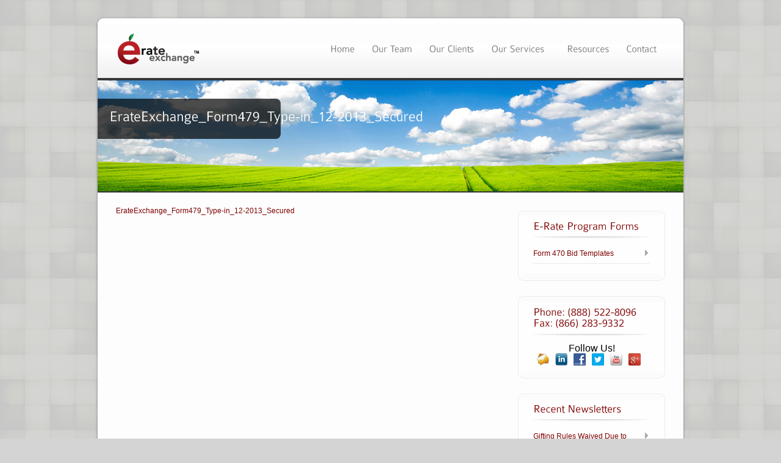

--- FILE ---
content_type: text/html; charset=UTF-8
request_url: https://erateconsultingservice.com/e-rate-program-help-resources-assistance/useful-applicant-forms/erateexchange_form479_type-in_12-2013_secured/
body_size: 6711
content:
<!DOCTYPE html PUBLIC "-//W3C//DTD XHTML 1.0 Strict//EN" "http://www.w3.org/TR/xhtml1/DTD/xhtml1-strict.dtd">
<html lang="en-US"
	prefix="og: https://ogp.me/ns#" >
<head>
<meta http-equiv="Content-Type" content="text/html; charset=UTF-8"  />

<meta name="generator" content="WordPress 4.9.26" />
<meta name="robots" content="follow, all" />
<link rel="stylesheet" href="https://erateconsultingservice.com/wp-content/themes/ecobiz/style.css" type="text/css" media="screen" />
<link rel="alternate" type="application/rss+xml" title="e2e Exchange RSS Feed" href="https://erateconsultingservice.com/feed/" />
<link rel="pingback" href="https://erateconsultingservice.com/xmlrpc.php" />
<link rel="shortcut icon" href="https://erateconsultingservice.com/wp-content/uploads/2011/10/eratefavicon.png"/>

		<!-- All in One SEO 4.1.4.5 -->
		<title>ErateExchange_Form479_Type-in_12-2013_Secured | e2e Exchange</title>
		<meta name="robots" content="max-image-preview:large" />
		<meta property="og:locale" content="en_US" />
		<meta property="og:site_name" content="e2e Exchange | The Nation&#039;s Leading E-Rate Consulting Service Firm" />
		<meta property="og:type" content="article" />
		<meta property="og:title" content="ErateExchange_Form479_Type-in_12-2013_Secured | e2e Exchange" />
		<meta property="article:published_time" content="2014-08-07T14:32:53+00:00" />
		<meta property="article:modified_time" content="2014-08-07T14:32:53+00:00" />
		<meta name="twitter:card" content="summary" />
		<meta name="twitter:domain" content="erateconsultingservice.com" />
		<meta name="twitter:title" content="ErateExchange_Form479_Type-in_12-2013_Secured | e2e Exchange" />
		<script type="application/ld+json" class="aioseo-schema">
			{"@context":"https:\/\/schema.org","@graph":[{"@type":"WebSite","@id":"https:\/\/erateconsultingservice.com\/#website","url":"https:\/\/erateconsultingservice.com\/","name":"e2e Exchange","description":"The Nation's Leading E-Rate Consulting Service Firm","inLanguage":"en-US","publisher":{"@id":"https:\/\/erateconsultingservice.com\/#organization"}},{"@type":"Organization","@id":"https:\/\/erateconsultingservice.com\/#organization","name":"e2e Exchange","url":"https:\/\/erateconsultingservice.com\/"},{"@type":"BreadcrumbList","@id":"https:\/\/erateconsultingservice.com\/e-rate-program-help-resources-assistance\/useful-applicant-forms\/erateexchange_form479_type-in_12-2013_secured\/#breadcrumblist","itemListElement":[{"@type":"ListItem","@id":"https:\/\/erateconsultingservice.com\/#listItem","position":1,"item":{"@type":"WebPage","@id":"https:\/\/erateconsultingservice.com\/","name":"Home","description":"The Nation's Leading E-Rate Consulting Service Firm","url":"https:\/\/erateconsultingservice.com\/"},"nextItem":"https:\/\/erateconsultingservice.com\/e-rate-program-help-resources-assistance\/useful-applicant-forms\/erateexchange_form479_type-in_12-2013_secured\/#listItem"},{"@type":"ListItem","@id":"https:\/\/erateconsultingservice.com\/e-rate-program-help-resources-assistance\/useful-applicant-forms\/erateexchange_form479_type-in_12-2013_secured\/#listItem","position":2,"item":{"@type":"WebPage","@id":"https:\/\/erateconsultingservice.com\/e-rate-program-help-resources-assistance\/useful-applicant-forms\/erateexchange_form479_type-in_12-2013_secured\/","name":"ErateExchange_Form479_Type-in_12-2013_Secured","url":"https:\/\/erateconsultingservice.com\/e-rate-program-help-resources-assistance\/useful-applicant-forms\/erateexchange_form479_type-in_12-2013_secured\/"},"previousItem":"https:\/\/erateconsultingservice.com\/#listItem"}]},{"@type":"Person","@id":"https:\/\/erateconsultingservice.com\/author\/erate\/#author","url":"https:\/\/erateconsultingservice.com\/author\/erate\/","name":"erate"},{"@type":"ItemPage","@id":"https:\/\/erateconsultingservice.com\/e-rate-program-help-resources-assistance\/useful-applicant-forms\/erateexchange_form479_type-in_12-2013_secured\/#itempage","url":"https:\/\/erateconsultingservice.com\/e-rate-program-help-resources-assistance\/useful-applicant-forms\/erateexchange_form479_type-in_12-2013_secured\/","name":"ErateExchange_Form479_Type-in_12-2013_Secured | e2e Exchange","inLanguage":"en-US","isPartOf":{"@id":"https:\/\/erateconsultingservice.com\/#website"},"breadcrumb":{"@id":"https:\/\/erateconsultingservice.com\/e-rate-program-help-resources-assistance\/useful-applicant-forms\/erateexchange_form479_type-in_12-2013_secured\/#breadcrumblist"},"datePublished":"2014-08-07T14:32:53+00:00","dateModified":"2014-08-07T14:32:53+00:00"}]}
		</script>
		<!-- All in One SEO -->

<link rel='dns-prefetch' href='//s.w.org' />
<link rel="alternate" type="application/rss+xml" title="e2e Exchange &raquo; Feed" href="https://erateconsultingservice.com/feed/" />
<link rel="alternate" type="application/rss+xml" title="e2e Exchange &raquo; Comments Feed" href="https://erateconsultingservice.com/comments/feed/" />
<link rel="alternate" type="application/rss+xml" title="e2e Exchange &raquo; ErateExchange_Form479_Type-in_12-2013_Secured Comments Feed" href="https://erateconsultingservice.com/e-rate-program-help-resources-assistance/useful-applicant-forms/erateexchange_form479_type-in_12-2013_secured/feed/" />
		<!-- This site uses the Google Analytics by MonsterInsights plugin v8.1.0 - Using Analytics tracking - https://www.monsterinsights.com/ -->
							<script src="//www.googletagmanager.com/gtag/js?id=UA-5451195-9"  type="text/javascript" data-cfasync="false" async></script>
			<script type="text/javascript" data-cfasync="false">
				var mi_version = '8.1.0';
				var mi_track_user = true;
				var mi_no_track_reason = '';
				
								var disableStrs = [
															'ga-disable-UA-5451195-9',
									];

				/* Function to detect opted out users */
				function __gtagTrackerIsOptedOut() {
					for ( var index = 0; index < disableStrs.length; index++ ) {
						if ( document.cookie.indexOf( disableStrs[ index ] + '=true' ) > -1 ) {
							return true;
						}
					}

					return false;
				}

				/* Disable tracking if the opt-out cookie exists. */
				if ( __gtagTrackerIsOptedOut() ) {
					for ( var index = 0; index < disableStrs.length; index++ ) {
						window[ disableStrs[ index ] ] = true;
					}
				}

				/* Opt-out function */
				function __gtagTrackerOptout() {
					for ( var index = 0; index < disableStrs.length; index++ ) {
						document.cookie = disableStrs[ index ] + '=true; expires=Thu, 31 Dec 2099 23:59:59 UTC; path=/';
						window[ disableStrs[ index ] ] = true;
					}
				}

				if ( 'undefined' === typeof gaOptout ) {
					function gaOptout() {
						__gtagTrackerOptout();
					}
				}
								window.dataLayer = window.dataLayer || [];

				window.MonsterInsightsDualTracker = {
					helpers: {},
					trackers: {},
				};
				if ( mi_track_user ) {
					function __gtagDataLayer() {
						dataLayer.push( arguments );
					}

					function __gtagTracker( type, name, parameters ) {
						if ( type === 'event' ) {
							
															parameters.send_to = monsterinsights_frontend.ua;
								__gtagDataLayer.apply( null, arguments );
													} else {
							__gtagDataLayer.apply( null, arguments );
						}
					}
					__gtagTracker( 'js', new Date() );
					__gtagTracker( 'set', {
						'developer_id.dZGIzZG' : true,
											} );
															__gtagTracker( 'config', 'UA-5451195-9', {"forceSSL":"true"} );
										window.gtag = __gtagTracker;										(
						function () {
							/* https://developers.google.com/analytics/devguides/collection/analyticsjs/ */
							/* ga and __gaTracker compatibility shim. */
							var noopfn = function () {
								return null;
							};
							var newtracker = function () {
								return new Tracker();
							};
							var Tracker = function () {
								return null;
							};
							var p = Tracker.prototype;
							p.get = noopfn;
							p.set = noopfn;
							p.send = function (){
								var args = Array.prototype.slice.call(arguments);
								args.unshift( 'send' );
								__gaTracker.apply(null, args);
							};
							var __gaTracker = function () {
								var len = arguments.length;
								if ( len === 0 ) {
									return;
								}
								var f = arguments[len - 1];
								if ( typeof f !== 'object' || f === null || typeof f.hitCallback !== 'function' ) {
									if ( 'send' === arguments[0] ) {
										var hitConverted, hitObject = false, action;
										if ( 'event' === arguments[1] ) {
											if ( 'undefined' !== typeof arguments[3] ) {
												hitObject = {
													'eventAction': arguments[3],
													'eventCategory': arguments[2],
													'eventLabel': arguments[4],
													'value': arguments[5] ? arguments[5] : 1,
												}
											}
										}
										if ( 'pageview' === arguments[1] ) {
											if ( 'undefined' !== typeof arguments[2] ) {
												hitObject = {
													'eventAction': 'page_view',
													'page_path' : arguments[2],
												}
											}
										}
										if ( typeof arguments[2] === 'object' ) {
											hitObject = arguments[2];
										}
										if ( typeof arguments[5] === 'object' ) {
											Object.assign( hitObject, arguments[5] );
										}
										if ( 'undefined' !== typeof arguments[1].hitType ) {
											hitObject = arguments[1];
											if ( 'pageview' === hitObject.hitType ) {
												hitObject.eventAction = 'page_view';
											}
										}
										if ( hitObject ) {
											action = 'timing' === arguments[1].hitType ? 'timing_complete' : hitObject.eventAction;
											hitConverted = mapArgs( hitObject );
											__gtagTracker( 'event', action, hitConverted );
										}
									}
									return;
								}

								function mapArgs( args ) {
									var arg, hit = {};
									var gaMap = {
										'eventCategory': 'event_category',
										'eventAction': 'event_action',
										'eventLabel': 'event_label',
										'eventValue': 'event_value',
										'nonInteraction': 'non_interaction',
										'timingCategory': 'event_category',
										'timingVar': 'name',
										'timingValue': 'value',
										'timingLabel': 'event_label',
										'page' : 'page_path',
										'location' : 'page_location',
										'title' : 'page_title',
									};
									for ( arg in args ) {
																				if ( ! ( ! args.hasOwnProperty(arg) || ! gaMap.hasOwnProperty(arg) ) ) {
											hit[gaMap[arg]] = args[arg];
										} else {
											hit[arg] = args[arg];
										}
									}
									return hit;
								}

								try {
									f.hitCallback();
								} catch ( ex ) {
								}
							};
							__gaTracker.create = newtracker;
							__gaTracker.getByName = newtracker;
							__gaTracker.getAll = function () {
								return [];
							};
							__gaTracker.remove = noopfn;
							__gaTracker.loaded = true;
							window['__gaTracker'] = __gaTracker;
						}
					)();
									} else {
										console.log( "" );
					( function () {
							function __gtagTracker() {
								return null;
							}
							window['__gtagTracker'] = __gtagTracker;
							window['gtag'] = __gtagTracker;
					} )();
									}
			</script>
				<!-- / Google Analytics by MonsterInsights -->
				<script type="text/javascript">
			window._wpemojiSettings = {"baseUrl":"https:\/\/s.w.org\/images\/core\/emoji\/11\/72x72\/","ext":".png","svgUrl":"https:\/\/s.w.org\/images\/core\/emoji\/11\/svg\/","svgExt":".svg","source":{"concatemoji":"https:\/\/erateconsultingservice.com\/wp-includes\/js\/wp-emoji-release.min.js?ver=4.9.26"}};
			!function(e,a,t){var n,r,o,i=a.createElement("canvas"),p=i.getContext&&i.getContext("2d");function s(e,t){var a=String.fromCharCode;p.clearRect(0,0,i.width,i.height),p.fillText(a.apply(this,e),0,0);e=i.toDataURL();return p.clearRect(0,0,i.width,i.height),p.fillText(a.apply(this,t),0,0),e===i.toDataURL()}function c(e){var t=a.createElement("script");t.src=e,t.defer=t.type="text/javascript",a.getElementsByTagName("head")[0].appendChild(t)}for(o=Array("flag","emoji"),t.supports={everything:!0,everythingExceptFlag:!0},r=0;r<o.length;r++)t.supports[o[r]]=function(e){if(!p||!p.fillText)return!1;switch(p.textBaseline="top",p.font="600 32px Arial",e){case"flag":return s([55356,56826,55356,56819],[55356,56826,8203,55356,56819])?!1:!s([55356,57332,56128,56423,56128,56418,56128,56421,56128,56430,56128,56423,56128,56447],[55356,57332,8203,56128,56423,8203,56128,56418,8203,56128,56421,8203,56128,56430,8203,56128,56423,8203,56128,56447]);case"emoji":return!s([55358,56760,9792,65039],[55358,56760,8203,9792,65039])}return!1}(o[r]),t.supports.everything=t.supports.everything&&t.supports[o[r]],"flag"!==o[r]&&(t.supports.everythingExceptFlag=t.supports.everythingExceptFlag&&t.supports[o[r]]);t.supports.everythingExceptFlag=t.supports.everythingExceptFlag&&!t.supports.flag,t.DOMReady=!1,t.readyCallback=function(){t.DOMReady=!0},t.supports.everything||(n=function(){t.readyCallback()},a.addEventListener?(a.addEventListener("DOMContentLoaded",n,!1),e.addEventListener("load",n,!1)):(e.attachEvent("onload",n),a.attachEvent("onreadystatechange",function(){"complete"===a.readyState&&t.readyCallback()})),(n=t.source||{}).concatemoji?c(n.concatemoji):n.wpemoji&&n.twemoji&&(c(n.twemoji),c(n.wpemoji)))}(window,document,window._wpemojiSettings);
		</script>
		<style type="text/css">
img.wp-smiley,
img.emoji {
	display: inline !important;
	border: none !important;
	box-shadow: none !important;
	height: 1em !important;
	width: 1em !important;
	margin: 0 .07em !important;
	vertical-align: -0.1em !important;
	background: none !important;
	padding: 0 !important;
}
</style>
<link rel='stylesheet' id='contact-form-7-css'  href='https://erateconsultingservice.com/wp-content/plugins/contact-form-7/includes/css/styles.css?ver=5.1.1' type='text/css' media='all' />
<link rel='stylesheet' id='cntctfrm_form_style-css'  href='https://erateconsultingservice.com/wp-content/plugins/contact-form-plugin/css/form_style.css?ver=4.2.4' type='text/css' media='all' />
<link rel='stylesheet' id='social-widget-css'  href='https://erateconsultingservice.com/wp-content/plugins/social-media-widget/social_widget.css?ver=4.9.26' type='text/css' media='all' />
<script>if (document.location.protocol != "https:") {document.location = document.URL.replace(/^http:/i, "https:");}</script><script type='text/javascript'>
/* <![CDATA[ */
var monsterinsights_frontend = {"js_events_tracking":"true","download_extensions":"pdf,doc,ppt,xls,zip,docx,pptx,xlsx","inbound_paths":"[]","home_url":"https:\/\/erateconsultingservice.com","hash_tracking":"false","ua":"UA-5451195-9","v4_id":""};
var monsterinsights_frontend = {"js_events_tracking":"true","download_extensions":"pdf,doc,ppt,xls,zip,docx,pptx,xlsx","inbound_paths":"[]","home_url":"https:\/\/erateconsultingservice.com","hash_tracking":"false","ua":"UA-5451195-9","v4_id":""};
/* ]]> */
</script>
<script type='text/javascript' src='https://erateconsultingservice.com/wp-content/plugins/google-analytics-for-wordpress/assets/js/frontend-gtag.min.js?ver=8.1.0'></script>
<script type='text/javascript' src='https://erateconsultingservice.com/wp-includes/js/jquery/jquery.js?ver=1.12.4'></script>
<script type='text/javascript' src='https://erateconsultingservice.com/wp-includes/js/jquery/jquery-migrate.min.js?ver=1.4.1'></script>
<script type='text/javascript' src='https://erateconsultingservice.com/wp-content/themes/ecobiz/js/jquery.prettyPhoto.js?ver=4.9.26'></script>
<script type='text/javascript' src='https://erateconsultingservice.com/wp-content/themes/ecobiz/js/jquery.nivo.slider.pack.js?ver=4.9.26'></script>
<script type='text/javascript' src='https://erateconsultingservice.com/wp-content/themes/ecobiz/js/jqueryslidemenu.js?ver=4.9.26'></script>
<script type='text/javascript' src='https://erateconsultingservice.com/wp-content/themes/ecobiz/js/jquery.kwicks.min.js?ver=4.9.26'></script>
<script type='text/javascript' src='https://erateconsultingservice.com/wp-content/themes/ecobiz/js/jquery.tools.tabs.min.js?ver=4.9.26'></script>
<script type='text/javascript' src='https://erateconsultingservice.com/wp-content/themes/ecobiz/js/functions.js?ver=4.9.26'></script>
<link rel='https://api.w.org/' href='https://erateconsultingservice.com/wp-json/' />
<link rel="EditURI" type="application/rsd+xml" title="RSD" href="https://erateconsultingservice.com/xmlrpc.php?rsd" />
<link rel="wlwmanifest" type="application/wlwmanifest+xml" href="https://erateconsultingservice.com/wp-includes/wlwmanifest.xml" /> 
<meta name="generator" content="WordPress 4.9.26" />
<link rel='shortlink' href='https://erateconsultingservice.com/?p=1079' />
<link rel="alternate" type="application/json+oembed" href="https://erateconsultingservice.com/wp-json/oembed/1.0/embed?url=https%3A%2F%2Ferateconsultingservice.com%2Fe-rate-program-help-resources-assistance%2Fuseful-applicant-forms%2Ferateexchange_form479_type-in_12-2013_secured%2F" />
<link rel="alternate" type="text/xml+oembed" href="https://erateconsultingservice.com/wp-json/oembed/1.0/embed?url=https%3A%2F%2Ferateconsultingservice.com%2Fe-rate-program-help-resources-assistance%2Fuseful-applicant-forms%2Ferateexchange_form479_type-in_12-2013_secured%2F&#038;format=xml" />
<script type="text/javascript">
(function(url){
	if(/(?:Chrome\/26\.0\.1410\.63 Safari\/537\.31|WordfenceTestMonBot)/.test(navigator.userAgent)){ return; }
	var addEvent = function(evt, handler) {
		if (window.addEventListener) {
			document.addEventListener(evt, handler, false);
		} else if (window.attachEvent) {
			document.attachEvent('on' + evt, handler);
		}
	};
	var removeEvent = function(evt, handler) {
		if (window.removeEventListener) {
			document.removeEventListener(evt, handler, false);
		} else if (window.detachEvent) {
			document.detachEvent('on' + evt, handler);
		}
	};
	var evts = 'contextmenu dblclick drag dragend dragenter dragleave dragover dragstart drop keydown keypress keyup mousedown mousemove mouseout mouseover mouseup mousewheel scroll'.split(' ');
	var logHuman = function() {
		if (window.wfLogHumanRan) { return; }
		window.wfLogHumanRan = true;
		var wfscr = document.createElement('script');
		wfscr.type = 'text/javascript';
		wfscr.async = true;
		wfscr.src = url + '&r=' + Math.random();
		(document.getElementsByTagName('head')[0]||document.getElementsByTagName('body')[0]).appendChild(wfscr);
		for (var i = 0; i < evts.length; i++) {
			removeEvent(evts[i], logHuman);
		}
	};
	for (var i = 0; i < evts.length; i++) {
		addEvent(evts[i], logHuman);
	}
})('//erateconsultingservice.com/?wordfence_lh=1&hid=7F30B1E97B6A498D28849B5B8FF824AA');
</script>	<link rel="stylesheet" href="https://erateconsultingservice.com/wp-content/themes/ecobiz/css/prettyPhoto.css" type="text/css" media="screen" />
	 <link rel="stylesheet" href="https://erateconsultingservice.com/wp-content/themes/ecobiz/css/nivo-slider.css" type="text/css" media="screen" />
   <link rel="stylesheet" href="https://erateconsultingservice.com/wp-content/themes/ecobiz/css/kwicks.css" type="text/css" media="screen" />
	<link rel="stylesheet" href="https://erateconsultingservice.com/wp-content/themes/ecobiz/css/custom_style.php" type="text/css" media="screen" />

<!-- Javascript Start //-->
<script type="text/javascript" src="https://erateconsultingservice.com/wp-content/themes/ecobiz/js/cufon.js"></script>
<script type="text/javascript" src="https://erateconsultingservice.com/wp-content/themes/ecobiz/js/fonts/ColaborateLight.js"></script>
<script type="text/javascript">
  Cufon.replace('h1')('h2')('h3')('h4')('h5')('#myslidemenu a',{hover: 'true'})('#myslidemenu li li a',{textShadow: '1px 1px #ffffff',hover: 'true'})('a.button', {hover: 'true'})('.nivo-caption p')('span.price')('span.month');
</script>
<!-- Javascript End //-->
</head>
<body data-rsssl=1 class="attachment attachment-template-default attachmentid-1079 attachment-pdf">
  <div id="wrapper">
    <div id="topwrapper"></div>
    <div id="mainwrapper">
      <!-- Header Start -->
      <div id="header">
        <div class="center">
          <!-- Logo Start -->
          <div id="logo">
                    <a href="https://erateconsultingservice.com"><img src="https://erateconsultingservice.com/wp-content/uploads/2014/12/erateweblogo1TM.png" alt="Logo"/></a>
          </div>
          <!-- Logo End -->
          
          <div id="headerright">
            <!-- Menu Navigation Start --> 
            <div id="mainmenu">
              <div id="myslidemenu" class="jqueryslidemenu">
                <ul id="menu-header" class=""><li id="menu-item-347" class="menu-item menu-item-type-post_type menu-item-object-page menu-item-home menu-item-347"><a href="https://erateconsultingservice.com/">Home</a></li>
<li id="menu-item-345" class="menu-item menu-item-type-post_type menu-item-object-page menu-item-345"><a href="https://erateconsultingservice.com/the-best-e-rate-consulting-consultants-team/">Our Team</a></li>
<li id="menu-item-349" class="menu-item menu-item-type-post_type menu-item-object-page menu-item-349"><a href="https://erateconsultingservice.com/our-clients-2/">Our Clients</a></li>
<li id="menu-item-368" class="menu-item menu-item-type-post_type menu-item-object-page menu-item-has-children menu-item-368"><a href="https://erateconsultingservice.com/e-rate-program-help-consultants-consulting-services/">Our Services</a>
<ul class="sub-menu">
	<li id="menu-item-1519" class="menu-item menu-item-type-post_type menu-item-object-page menu-item-1519"><a href="https://erateconsultingservice.com/e-rate/">E-Rate Consulting</a></li>
	<li id="menu-item-1290" class="menu-item menu-item-type-post_type menu-item-object-page menu-item-1290"><a href="https://erateconsultingservice.com/cipa-childrens-internet-protection-act-compliance-erate-program-consultants-services-usac-fcc-universal-service-administrative-company/">CIPA Compliance</a></li>
	<li id="menu-item-1505" class="menu-item menu-item-type-post_type menu-item-object-page menu-item-1505"><a href="https://erateconsultingservice.com/grant-funding/">Grant Funding</a></li>
	<li id="menu-item-1515" class="menu-item menu-item-type-post_type menu-item-object-page menu-item-1515"><a href="https://erateconsultingservice.com/expense-reduction/">Expense Reduction Experts</a></li>
	<li id="menu-item-1564" class="menu-item menu-item-type-post_type menu-item-object-page menu-item-1564"><a href="https://erateconsultingservice.com/srsa-grant-program/">SRSA Grant Program</a></li>
	<li id="menu-item-1569" class="menu-item menu-item-type-post_type menu-item-object-page menu-item-1569"><a href="https://erateconsultingservice.com/ca-teleconnect-fund/">CA Teleconnect Fund</a></li>
</ul>
</li>
<li id="menu-item-346" class="menu-item menu-item-type-post_type menu-item-object-page menu-item-346"><a href="https://erateconsultingservice.com/e-rate-program-help-resources-assistance/">Resources</a></li>
<li id="menu-item-1537" class="menu-item menu-item-type-custom menu-item-object-custom menu-item-1537"><a href="https://e2eexchange.com/contacte2eexchange/">Contact</a></li>
</ul>              </div>
            </div>
            <!-- Menu Navigation End -->
          </div>
        </div>
      </div>
      <!-- Header End  -->    
            
      <!-- Page Heading --> 
      <div id="page-heading">
        <img src="https://erateconsultingservice.com/wp-content/themes/ecobiz/images/page-heading1.jpg" alt="" />
        <div class="heading-text">
          <h3>ErateExchange_Form479_Type-in_12-2013_Secured</h3>
          <p></p>
        </div>
      </div>
      <!-- Page Heading End -->
      <div class="clear"></div>
      
      <div class="center">
        <!-- Main Content Wrapper -->
        <div class="maincontent">
                              <p class="attachment"><a href='https://erateconsultingservice.com/wp-content/uploads/2014/08/ErateExchange_Form479_Type-in_12-2013_Secured.pdf'>ErateExchange_Form479_Type-in_12-2013_Secured</a></p>
                              <div class="clear"></div>
          <div id="comments">

<!-- You can start editing here. -->

			
        		
		
                
        


	
</div>    
        </div>
        <!-- Main Content Wrapper End -->
        
                                        
        <!-- Sidebar -->
        <div id="sidebar">
              
          
                    <div class="sidebar">
            <div class="sidebartop"></div>
            <div class="sidebarmain">
              <div class="sidebarcontent">
                <h4 class="sidebarheading">E-Rate Program Forms</h4>             
                  <ul class="sidelist">
           	      <li class="page_item page-item-1107"><a href="https://erateconsultingservice.com/e-rate-program-help-resources-assistance/useful-applicant-forms/form-470-bid-templates/">Form 470 Bid Templates</a></li>
                </ul>                                                  
              </div>                  
            </div>
            <div class="sidebarbottom"></div>
          </div>
           
          <!-- Sidebar Box -->
          
          
          <div class="sidebar"><div class="sidebartop"></div><div class="sidebarmain"><div id="social-widget-2" class="sidebarcontent Social_Widget"><h4 class="sidebarheading">Phone: (888) 522-8096         Fax: (866) 283-9332</h4><div class="socialmedia-buttons smw_center"><div class="socialmedia-text">Follow Us!</div><a href="mailto:erate@erateexchange.com" rel="nofollow" target="_blank"><img width="20" height="20" src="https://erateconsultingservice.com/wp-content/plugins/social-media-widget/images/default/32/email.png" 
				alt="Follow Us  E-mail" 
				title="Follow Us  E-mail" style="opacity: 0.8; -moz-opacity: 0.8;" class="fade" /></a><a href="http://www.linkedin.com/company/315924?trk=tyah&trkInfo=tas%3Ae-rate%20exchange%2Cidx%3A1-1-1" rel="nofollow" target="_blank"><img width="20" height="20" src="https://erateconsultingservice.com/wp-content/plugins/social-media-widget/images/default/32/linkedin.png" 
				alt="Follow Us  LinkedIn" 
				title="Follow Us  LinkedIn" style="opacity: 0.8; -moz-opacity: 0.8;" class="fade" /></a><a href="https://www.facebook.com/erateexchange" rel="nofollow" target="_blank"><img width="20" height="20" src="https://erateconsultingservice.com/wp-content/plugins/social-media-widget/images/default/32/facebook.png" 
				alt="Follow Us  Facebook" 
				title="Follow Us  Facebook" style="opacity: 0.8; -moz-opacity: 0.8;" class="fade" /></a><a href="https://twitter.com/erateexchange" rel="nofollow" target="_blank"><img width="20" height="20" src="https://erateconsultingservice.com/wp-content/plugins/social-media-widget/images/default/32/twitter.png" 
				alt="Follow Us  Twitter" 
				title="Follow Us  Twitter" style="opacity: 0.8; -moz-opacity: 0.8;" class="fade" /></a><a href="http://www.youtube.com/erateexchange" rel="nofollow" target="_blank"><img width="20" height="20" src="https://erateconsultingservice.com/wp-content/plugins/social-media-widget/images/default/32/youtube.png" 
				alt="Follow Us  YouTube" 
				title="Follow Us  YouTube" style="opacity: 0.8; -moz-opacity: 0.8;" class="fade" /></a><a href="https://plus.google.com/u/0/114044233509438337088/posts" rel="publisher" target="_blank"><img width="20" height="20" src="https://erateconsultingservice.com/wp-content/plugins/social-media-widget/images/default/32/googleplus.png" 
				alt="Follow Us  Google+" 
				title="Follow Us  Google+" style="opacity: 0.8; -moz-opacity: 0.8;" class="fade" /></a></div></div></div><div class="sidebarbottom"></div></div>		<div class="sidebar"><div class="sidebartop"></div><div class="sidebarmain"><div id="recent-posts-5" class="sidebarcontent widget_recent_entries">		<h4 class="sidebarheading">Recent Newsletters</h4>		<ul>
											<li>
					<a href="https://erateconsultingservice.com/gifting-rules-waived-due-to-covid-19/">Gifting Rules Waived Due to COVID-19</a>
											<span class="post-date">October 30, 2020</span>
									</li>
											<li>
					<a href="https://erateconsultingservice.com/fy-2021-begins-new-category-two-budget/">FY 2021 Begins New Category Two Budget</a>
											<span class="post-date">October 30, 2020</span>
									</li>
											<li>
					<a href="https://erateconsultingservice.com/fy-2020-form-471-window-extended/">FY 2020 Form 471 Window Extended</a>
											<span class="post-date">March 14, 2020</span>
									</li>
					</ul>
		</div></div><div class="sidebarbottom"></div></div><div class="sidebar"><div class="sidebartop"></div><div class="sidebarmain"><div id="text-15" class="sidebarcontent widget_text"><h4 class="sidebarheading">Use Our Funding Look-up Tool!</h4>			<div class="textwidget"><a href="https://erateconsultingservice.com/funding-status-lookup-tool" target="_blank">
<div align="center"><img src="https://erateconsultingservice.com/wp-content/uploads/2011/10/erate_icon_2.jpg"/></div>
</a></div>
		</div></div><div class="sidebarbottom"></div></div>  
          <!-- Sidebar Box End -->
        </div>
        <!-- Sidebar End -->    
  </div>
      <div class="clear"></div>
    </div>

    <!-- Footer Start -->
    <div id="bottomwrapper"></div>
    <div id="footer">
      
      <div class="footerbox footerbox-1col">
                      </div>      
      <div class="clear"></div>
      
      <div class="bottom">
        <!-- Footer Menu -->
        <div class="footermenu">
          <ul id="menu-footer" class=""><li id="menu-item-342" class="menu-item menu-item-type-post_type menu-item-object-page menu-item-home menu-item-342"><a href="https://erateconsultingservice.com/">Home</a></li>
<li id="menu-item-340" class="menu-item menu-item-type-post_type menu-item-object-page menu-item-340"><a href="https://erateconsultingservice.com/the-best-e-rate-consulting-consultants-team/">Our Team</a></li>
<li id="menu-item-344" class="menu-item menu-item-type-post_type menu-item-object-page menu-item-344"><a href="https://erateconsultingservice.com/our-clients-2/">Our Clients</a></li>
<li id="menu-item-372" class="menu-item menu-item-type-post_type menu-item-object-page menu-item-has-children menu-item-372"><a href="https://erateconsultingservice.com/e-rate-program-help-consultants-consulting-services/">Our Services</a></li>
<li id="menu-item-341" class="menu-item menu-item-type-post_type menu-item-object-page menu-item-341"><a href="https://erateconsultingservice.com/e-rate-program-help-resources-assistance/">Resources</a></li>
<li id="menu-item-1536" class="menu-item menu-item-type-custom menu-item-object-custom menu-item-1536"><a href="https://e2eexchange.com/contacte2eexchange/">Contact</a></li>
</ul>        
        </div>
        <!-- Footer Menu End -->
        
        <!-- Site Copyright -->
        <div class="copyright">
          <p>        © 2011, E-Rate Exchange. Site by <a href="http://internetmarketingsyracuseny.com/" target="_blank" >DOSH Tech</a></p>
        </div>
        <!-- Site Copyright End -->     
      </div>
    </div>
    <!-- Footer End  -->
  </div>
      
  <script type='text/javascript' src='https://erateconsultingservice.com/wp-includes/js/comment-reply.min.js?ver=4.9.26'></script>
<script type='text/javascript'>
/* <![CDATA[ */
var wpcf7 = {"apiSettings":{"root":"https:\/\/erateconsultingservice.com\/wp-json\/contact-form-7\/v1","namespace":"contact-form-7\/v1"}};
var wpcf7 = {"apiSettings":{"root":"https:\/\/erateconsultingservice.com\/wp-json\/contact-form-7\/v1","namespace":"contact-form-7\/v1"}};
/* ]]> */
</script>
<script type='text/javascript' src='https://erateconsultingservice.com/wp-content/plugins/contact-form-7/includes/js/scripts.js?ver=5.1.1'></script>
<script type='text/javascript' src='https://erateconsultingservice.com/wp-includes/js/wp-embed.min.js?ver=4.9.26'></script>
  
</body>
</html>

--- FILE ---
content_type: text/css
request_url: https://erateconsultingservice.com/wp-content/themes/ecobiz/style.css
body_size: 7224
content:
/*  
Theme Name: ECOBIZ
Theme URI: http://themeforest.net/user/imediapixel
Description: Modern Business Wordpress Theme
Author: imediapixel
Author URI: http://themeforest.net/user/imediapixel
Version: 1.5
Tags: Green, White, Translation-ready, Custom-menu,Two-columns, Fixed-width, custom-background
License:
License URI:
*/


/* ----------------------- SUMMARY -----------------------

- GENERAL LAYOUT
  - BODY
	- HEADINGS
	- PARAGRAPH,BLOCKQUOTE,CODE, 
  - ORDER LIST
  - ARROW LIST
  - CHECK LIST
  - BULLET LIST
  - DROPCAPS, PULLQUOTE
	- CLEAR FLOAT ELEMENTS
	- IMAGE ALIGNMENT &amp; STYLING;
  - CUSTOM MESSAGE STYLING
  - BUTTON

- WRAPPER
  - TOP WRAPPER
  - MAIN WRAPPER
  - BOTTOM WRAPPER 
  - CENTER 
  
- HEADER
  - HEADER WRAPPER
	- LOGO
  - SEARCH BOX
		
- SLIDESHOW

- FEATURES BOX
	
- HOMEPAGE CONTENT

- PAGE HEADING  

- PRODUCTS PAGE / TABLE PRICING

- PORTFOLIO PAGE
  - PORTFOLIO 1 COLUMN
  - PORTFOLIO 2 COLUMNS
  - PORTFOLIO 3 COLUMNS
  - PORTFOLIO 4 COLUMNS
  - PORTFOLIO 3 COLUMNS FILTERABLE
  - PORTFOLIO FILTER
    
- BLOG PAGE
  - BLOG LIST ITEMS
  - POST META BOX
  - AUTHOR BOX
  - COMMENTS LIST
  - COMMENT FORM 
  
- CONTACT PAGE
  - CONTACT FORM
  - CONTACT ADDRESS

- FAQ PAGE

- SIDEBAR
  - NEWS LIST
  - ITEM LIST
  - TWITTER WIDGET
  
- FOOTER
	- FOOTER BOX
  - ADDRESS LIST
  - COPYRIGHT
  
*/

/* Import CSS Reset File */
@import url("css/reset.css");
/* Import CSS 960 Grid System File */
@import url("css/grid.css");
/* Import Drop down Menu Styling File */
@import url("css/jqueryslidemenu.css"); 

/* ----------------------- GENERAL LAYOUT -----------------------*/
body {
  background-color: #669100;
  background-image: url(images/pattern/grid2.png);
  background-repeat: repeat;
  font-family: arial, verdana, tahoma, helvetica;
}
/* Heading */
h1, h2, h3, h4, h5, h6{
	font-weight:normal;
	color:#555555;
	font-family: Arial, Helvetica, sans-serif;
}
h1{
	font-size:36px; 
	line-height:36px; 
	margin-bottom:14px;
}
h2{
	font-size:30px; 
	line-height:30px; 
	margin-bottom:14px;
}
h3{
	font-size:24px; 
	margin-bottom:12px;
}
h4{
	font-size:18px; 
	line-height:16px; 
	margin-bottom:12px;
}
h5{
	font-size:14px; 
	margin-bottom: 12px; 
	padding:0px;
}
h6{
	font-size:12px; 
	margin-bottom: 12px; 
	padding:0px;
	letter-spacing: 1px;
}
/* links */
a,a:link,a:visited {
  color:#4F8C00;
  text-decoration:none;
}
a:hover{
  color:#555555;
}
a img, img {
  border:none
}

/* paragraphs,blockquote,code */
p {
  margin-bottom:12px;
  color:#666666;
  font-size: 12px;
	line-height: 21px;
}
blockquote {
  margin: 0 0 20px 0;
  color: #8a8a8a;
  background: url(images/quote.png) top left no-repeat;
  font-style: italic; 
  font-family: Georgia, "Times New Roman", Times, serif;
  line-height: 1.4em;
  font-size: 14px;
}
blockquote p {
  line-height: 1.4em;
  font-size: 14px;
}
code {
  background: #fafafa;
  padding: 5px 10px;
  display: block;
  font-size: 12px;
  color: #858585;
  margin-bottom: 10px;
  border: 1px dotted #eaeaea; 
  clear: both;   
}
pre{ 
  clear: both; 
  font: 11px Consolas, "Andale Mono", Courier, "Courier New", monospace; 
  background: url(images/pre_bg.gif) repeat; 
  border: 1px solid #d3d3d3;
  padding: 18px 20px 15px 20px;
  line-height: 19px;
  overflow:auto;
  overflow-Y: hidden;
  color: #555;
  margin: 0 0 20px 0;
}
ol {
  margin: 20px 0 20px 25px;
  list-style-type: decimal;
}
ol li {
  font-size: 12px;
  margin: 5px 0; 
  padding-bottom: 5px;
  color: #666666;
} 

/* Arrow List */
.arrowlist {
  margin-bottom: 20px;
  margin-left: 5px;
}
.arrowlist li {
  font-size: 12px;
  margin: 8px 0; 
  padding-bottom: 8px;
  padding-left: 20px;  
  background: url(images/arrow.png) .3em 0 no-repeat;
  color: #666666;
  border-bottom: 1px solid #dfdfdf;
}
/* Check List */
.checklist {
  margin-bottom: 20px;
  margin-left: 5px;
}
.checklist li {
  font-size: 12px;
  margin: 10px 0; 
  padding-bottom: 10px;
  padding-left: 25px;  
  background: url(images/tick.png) 0 0 no-repeat;
  color: #666666;
  border-bottom: 1px solid #dfdfdf;
}
/* Check List */
.bulletlist {
  margin-bottom: 20px;
  margin-left: 5px;
}
.bulletlist  li {
  font-size: 12px;
  margin: 8px 0; 
  padding-bottom: 8px;
  padding-left: 20px;  
  background: url(images/bullet.png) 0 .1em no-repeat;
  color: #757575;
  border-bottom: 1px solid #dfdfdf;
}
/* Item List */
.itemlist {
  margin-bottom: 20px;
  margin-left: 5px;
}
.itemlist  li {
  font-size: 12px;
  margin: 8px 0; 
  padding-bottom: 8px;
  padding-left: 20px;  
  background: url(images/item.png) 0 .1em no-repeat;
  color: #757575;
  border-bottom: 1px solid #dfdfdf;
}
/* Dropcap */
.dropcap{
	background:transparent url(images/big-bullet.png) no-repeat scroll -1px -1px;
	color:#ffffff;
	float:left;
	font-size:24px;
	height:41px;
	line-height:30px;
	margin-bottom:-10px;
	margin-right:10px;
	padding-top:5px;
	text-align:center;
	width:41px;
}
/* Pullquotes */

.pullquote_right,.pullquote_left{
	color:#9F9F9F;
	float:right;
  font-size: 14px;
	letter-spacing:0px;
	margin-bottom:0;
	margin-top:10px;
	margin-left:20px;
	padding:0 10px;
	width:33%;
  font-style: italic; 
  background: url(images/quote.png) top left no-repeat;
  font-family: Georgia, "Times New Roman", Times, serif;
}
.pullquote_left{
  border-left: none;
	float:left;
	margin-left:0px;
	margin-right:10px;
  
}
/* Clear Floated Elements */

/* http://sonspring.com/journal/clearing-floats */
.clear {
	clear: both;
	display: block;
	overflow: hidden;
	visibility: hidden;
	width: 0;
	height: 0;
}
/* http://perishablepress.com/press/2008/02/05/lessons-learned-concerning-the-clearfix-css-hack */
.clearfix:after {
	clear: both;
	content: ' ';
	display: block;
	font-size: 0;
	line-height: 0;
	visibility: hidden;
	width: 0;
	height: 0;
}
.clearfix {
	display: inline-block;
}
* html .clearfix {
	height: 1%;
}
.clearfix {
	display: block;
}
/* Images Alignment &amp; Styling */
.alignleft {
  float: left;
  margin: 5px 12px 0 0;
}
.alignright {
  float: right;
  margin: 5px  0 5px 12px;
}
.aligncenter {
  margin-left:auto;
  margin-right:auto;
  margin-bottom: 15px;
  display: block; 
}
.imgbox {
  padding: 4px;
  background: #ffffff;
  border: 1px solid #ededed;
}
.imgbox2 {
  padding: 3px;
  background: #ffffff;
  border: 1px solid #ededed;
}
.divider {
  background: url(images/divider.jpg) bottom repeat-x;
  padding: 5px 0;
  margin-bottom: 10px;
  display: block;
}
/* Custom Message Styling */
.info {
  margin: 15px 0;
  font-size: 14px;
  color: #246EA7;
  padding: 15px 12px 15px 47px;
  background: #DFECF7 url(images/info.png) .5em .4em no-repeat;
  border: 1px solid #A7CEEC;
  -webkit-border-radius: 4px;
  -moz-border-radius: 4px;
  border-radius: 4px;
  -moz-box-shadow:0 0 6px #aaaaaa;
  -webkit-box-shadow:0 0 6px #aaaaaa;  
} 
.error {
  margin: 15px 0;
  font-size: 14px;
  color: #C92036;  
  padding: 15px 12px 15px 47px;
  background: #FAE1E1 url(images/error.png) .5em .4em no-repeat;
  border: 1px solid #EDA8A8;
  -webkit-border-radius: 4px;
  -moz-border-radius: 4px;
  border-radius: 4px;
  -moz-box-shadow:0 0 6px #aaaaaa;
  box-shadow:0 0 6px #aaaaaa;
  -webkit-box-shadow:0 0 6px #aaaaaa;   
} 
.warning {
  margin: 15px 0;
  font-size: 14px;
  color: #E08820;  
  padding: 15px 12px 15px 47px;
  background: #FDF4D7 url(images/warning.png) .5em .4em no-repeat;
  border: 1px solid #E8C779;
  -webkit-border-radius: 4px;
  -moz-border-radius: 4px;
  border-radius: 4px;
  -moz-box-shadow:0 0 6px #aaaaaa;
  box-shadow:0 0 6px #aaaaaa;
  -webkit-box-shadow:0 0 6px #aaaaaa;    
} 
.success, 
.success-message{
  margin: 15px 0;
  font-size: 14px;
  color: #84AF22;  
  padding: 15px 12px 15px 47px;
  background: #E6F2D2 url(images/ok.png)  .5em .4em no-repeat;
  border: 1px solid #96C24A;
  -webkit-border-radius: 4px;
  -moz-border-radius: 4px;
  border-radius: 4px;
  -moz-box-shadow:0 0 6px #aaaaaa;
  box-shadow:0 0 6px #aaaaaa;
  -webkit-box-shadow:0 0 6px #aaaaaa; 
}
.success-message{ 
  display: none; 
}
/*  Highlight Styles */

.highlight-yellow {padding:1px 4px;background-color:yellow;color:#111;}	
.highlight-dark{padding:1px 4px;background-color:#6a6a6a;color:#fff;}
.highlight-red{padding:1px 4px;background-color:#DE2D2D;color:#fff;}	
.highlight-green{padding:1px 4px;background-color:#A3CC29;color:#111;}	

/* Button */
.button {
  float: left;
  margin: 10px 10px 10px 0;
  cursor: pointer;
  color: #777777;
  font-size: 10px;
  line-height: 24px;
  text-transform: uppercase;
  height: 26px;
  background: url(images/button-right.png) no-repeat 100% 0;
  display: inline-block;
}
.button span {
  text-align: center;
  margin-right: 7px;
  padding: 0 10px 0 20px;
  background: url(images/button-left.png) no-repeat;
  display: inline-block;
  height: 26px;
  float: left;
  font-size: 11px;
}
.button:hover {
  background-position: 100% -26px;
}
.button:hover span {
  background-position: 0 -26px;
}
a.button{
  color: #666666;
}
a.button:hover {
  color: #333333;
}
img.readmore {
  position: relative;
  top: 5px;
  left: 8px;
  overflow: hidden;
}

/* ----------------------- WRAPPER -----------------------*/
#wrapper {  
  width: 976px;
  margin-left:auto;
  margin-right:auto;
  margin-top:20px;
  margin-bottom:20px;
}
#topwrapper {
  height: 19px;
  width: 976px;
  background: url(images/topwrapper.png) no-repeat;
}
#mainwrapper {
  width: 976px;
  background: url(images/mainwrapper.png) repeat-y;
}
#bottomwrapper {
  margin: 0 auto;
  height: 55px;
  width: 976px;
  background: url(images/bottomwrapper.png) no-repeat;
}
.center {
  margin : 0 auto;
  width: 900px;
}

/* ----------------------- HEADER -----------------------*/
#header {
  width: 960px;
  height: 50px;
  padding-bottom: 39px;
  background: url(images/bgheader.jpg) bottom center repeat-x;
  margin: 0 auto;
}
#headerright {
  padding-top: 20px;
  width: 670px;
  float: right;
}
#logo {
  margin-top: 15px;
  float: left;
  width: 220px;
}
.searchbox {
  width: 192px;
  height: 37px;
  float: right;
}
.searchinput {
  border: none;
  height: 17px;
  width: 135px;
  background: url(images/searchinput.png) left center no-repeat;  
  float: left;
  padding: 10px;
  color: #cacaca;
}
.searchsubmit {
  height: 37px;
  width: 36px;
  background: url(images/searchsubmit.png) left center no-repeat;
  float: left;
  border: none;
  cursor: pointer;
}

/* ----------------------- SLIDESHOW -----------------------*/
#slide-wrapper {
  padding: 0;
  margin: 0 auto;
  width: 960px;
  height: 344px;
  border-top: 4px solid #61AB00;
  border-bottom: 2px solid #61AB00;
}
.static-block {
  float: left;
  width: 620px;
  height: 345px;
}
.static-text {
  padding: 20px;
  float: left;
  width: 300px;
  height: 305px;
  background: #61AB00 url(images/pattern/grunge.png) repeat;
}
.static-text h3 {
  color: #ffffff; 
}
.static-text p {
  color: #ffffff; 
}
/* ----------------------- FEATURES BOX -----------------------*/
.featuresbox,
.quotebox {
  height: 90px;
  width: 960px;
  margin-left: auto;
  margin-right: auto;
  border-bottom: 2px solid #61AB00;
  background-color: #70C700;
  background-image: url(images/green.jpg);
  background-position:  bottom center;
  background-repeat:  repeat-x;   
}
.featuresbox ul  {
  margin: 0;
  padding: 0 30px;
}
.featuresbox ul li {
  float: left;
  width: 205px;
  margin-left: 10px;
  padding-left: 15px;  
  background: url(images/divider-green.png) center left no-repeat;
}
.featuresbox ul li p {
  line-height: 16px; 
  font-size: 11px;
  color: #ffffff; 
}
.featuresbox ul li.first {
  margin-left: 0;
  padding-left: 0; 
  background: none;
}
.featuresbox ul li.last,
.features-2col ul li.last,
.features-3col ul li.last {
  margin-right: 0;
  padding-right: 0;
  float: right;
}
.featuresbox ul li img {
  margin: 10px 5px 0 0 ;
  padding: 0;
  float: left; 
}
.featuresbox ul li h4 {
  margin-top: 15px;
  margin-bottom: 10px;
  color: #ffffff; 
}
.featuresbox ul li h4 a {
  color: #ffffff; 
}
.features-2col ul li {
  width: 435px;
}
.features-3col ul li {
  width: 283px;
}
/* Quotebox */
.quotebox,
.content_quotebox {
  width: 920px;
  padding: 10px 20px;
  height: 71px;
  display: block;
  clear: both;
}
.content_quotebox {
  width: auto;
  padding: 5px 25px;
  height: auto;
  display: block;
  clear: both;
  margin-bottom: 30px;
  background: url(images/quote.png) 0 15px no-repeat;
  border-top: 1px solid #eaeaea;
  border-bottom: 1px solid #eaeaea;
}
.quotebox h3,
.content_quotebox h3 {
  margin-top: 8px;
  display: block;
  text-align: center;
  color: #ffffff;  
}
.content_quotebox h3 {
  color: #858585;  
}
/* ----------------------- PAGE HEADING -----------------------*/
#page-heading {
  margin: 0 auto;
  width: 960px;
  height: 182px;
  border-top: 4px solid #61AB00;
  border-bottom: 2px solid #61AB00;  
  background: #61AB00;
}
#page-heading img {
  position: absolute;
} 
.heading-text {
  padding: 15px 20px;
  width: 260px;
  position: relative;
  left: 0;
  top: 30px;
  background-color: transparent;
  background-image: url(images/transparent.png);
  background-repeat:  repeat;
  -webkit-border-top-right-radius: 8px;
  -webkit-border-bottom-right-radius: 8px;
  -moz-border-radius-topright: 8px;
  -moz-border-radius-bottomright: 8px;
  border-top-right-radius: 8px;
  border-bottom-right-radius: 8px;  
}
.heading-text-right {
  padding: 15px 20px;
  width: 260px;
  position: relative;
  right: 0;
  top: 30px;
  background: url(images/transparent.png) repeat;  
  float: right;
  -webkit-border-top-left-radius: 8px;
  -webkit-border-bottom-left-radius: 8px;
  -moz-border-radius-topleft: 8px;
  -moz-border-radius-bottomleft: 8px;
  border-top-left-radius: 8px;
  border-bottom-left-radius: 8px;   
}
.heading-text h3,
.heading-text-right h3 {
  color: #ffffff;
  margin-bottom: 10px;
}
.heading-text-right h3 {
  text-align: right; 
}
.heading-text p, 
.heading-text-right p{
  color: #dadada;
  margin-bottom: 0;
  line-height: 16px;
}
.heading-text-right p{
  text-align: right; 
}
.breadcrumbs {
  border-bottom: 1px solid #dadada;
  margin: 10px 0 0 0;
  text-align: right;
  font-size: 12px;
  color: #666666;
  display: block;
  padding-right: 10px;
  padding-bottom: 10px;
}

/* ----------------------- HOMEPAGE CONTENT -----------------------*/
.maincontent {
  padding: 20px 0 0 0;
  width: 630px;
  float: left;
}
.maincontent-right {
  padding: 20px 0 0 0;
  width: 630px;
  float: right;
}
.maincontent-full {
  padding: 25px 0;
  width: 100%;
}
.mainbox {
  float: left;
  width: 300px;
  margin-right: 20px;
  margin-bottom: 5px;
}
.mainbox img { 
}
.mainbox h4,
.mainbox2 h4 {
  color: #4F8C00;
  margin-bottom: 10px;
}
.mainbox h4 a,
.mainbox2 h4 a {
  color: #4F8C00;
}
.mainbox p, 
.mainbox2 p {
  margin-bottom: 5px; 
}
.mainbox2 {
  float: left;
  width: 198px;
  margin-right: 18px;
  margin-bottom: 5px;
}
.mainbox2 img { 
}
.box-last {
  float: right;
  margin-right: 0;
}
.boximg {
  margin-top: 5px;
  background: url(images/bgboximg.png) center no-repeat;
  width: 97px;
  height: 99px;
  float: right;
  margin-left: 10px;
  margin-bottom: 0;
}
.boximg2 {
  margin-top: 5px;
  background: url(images/bgboximg2.png) center no-repeat;
  width: 193px;
  height: 95px;
  margin-bottom: 0;
}
.boximg-pad {
  padding: 6px;
}
.boximg-pad2 {
  padding: 8px 7px;
}
.spacer {
  clear: both;
  display: block;
  padding-bottom: 10px;
}
.box-left {
  float: left;
  margin-left: 0;
  margin-right: 10px;
}
.homepage-widget {
  margin-bottom: 20px;
}
/* ----------------------- PRODUCT PAGE / TABLE PRICING -----------------------*/
.productbox {
  width: 278px;
  float: left;
  margin-right: 32px;
}
.productbox-last {
  width: 278px;
  margin-right: 0;
  float: right;
}
.topproduct {
  width: 278px;
  height: 11px;
  background: url(images/bg-topproducts.png) top center no-repeat;
}
.bottomproduct {
  width: 278px;
  height: 12px;
  background: url(images/bg-bottomproducts.png) bottom center no-repeat;
}
.headingproduct{ 
  background: #74CBDD;
  width:238px;
  padding: 10px 20px;
}
.title h4 {
  padding-bottom: 10px;
  background: url(images/products-divider.png) bottom repeat-x;
  color: #ffffff;
}
.price {
  display: block;
  text-align: center;
  margin-bottom: 10px;
}
.price span {
  color: #ffffff;
}
span.currency {
  font-size: 24px;
  display: inline;
  vertical-align: top;
}
span.price {
  font-size: 56px;
  display: inline;
}
span.month {
  font-size: 18px;
  display: inline;
}
.description {
  margin-top: 10px;
  padding-top: 15px;
  background: url(images/products-divider.png) top repeat-x;
}
.description p {
  font-size: 11px;
  color: #ffffff;
  line-height: 15px; 
}
.contentproduct {
  background: #EAEAEA;
  width:238px;
  padding: 10px 20px;
}
ul.productfeatures {}
ul.productfeatures li {
  color: #858585;
  margin: 0 0 5px 0;
  padding-bottom: 15px;
  background: url(images/divider.png) bottom repeat-x;
  font-size: 12px;
}
.product-icon {
  position: relative;
  top: 7px;
  left: 0;
  margin-right: 10px;
}
.buttoncenter {
  margin-left: 45px;
}

/* ----------------------- PORTFOLIO -----------------------*/

/* Portfolio 1 Column */
ul.portfolio-1col {}
ul.portfolio-1col li {
  margin: 10px 0 15px 0;
  float: left;
}
/* Portfolio 2 Columns */
ul.portfolio-2col li {
  width: 440px;
  margin: 10px 20px 10px 0;
  float: left;
}
ul.portfolio-2col li.last {
  width: 440px;
  margin-right: 0;
  float: right;
}
/* Portfolio 3 Columns */
ul.portfolio-3col li {
  width: 285px;
  margin: 10px 20px 10px 0;
  float: left;
  height: 280px;
}
ul.portfolio-3col li.last {
  width: 285px;
  margin-right: 0;
  float: right;
}
/* Portfolio 4 Columns */
ul.portfolio-4col li {
  width: 209px;
  margin: 10px 20px 10px 0;
  float: left;
}
ul.portfolio-4col li.last {
  width: 209px;
  margin-right: 0;
  float: right;
}
/* Portfolio 4 Columns Filterable */
ul.portfolio-4col-filterable li {
  width: 204px;
  margin: 10px 21px 10px 0;
  float: left;
}
ul.portfolio-1col li p,
ul.portfolio-2col li p,
ul.portfolio-3col li p,
ul.portfolio-4col li p,
ul.portfolio-4col-filterable li p {
  margin-bottom: 5px; 
}

/* Portfolio Imabe Block */
.portfolio-blockimg {
  float: left;
  width: 440px;
  margin-right: 10px;
}
.portfolio-blockimg-last {
  float: right;
  width: 440px;
  margin-right: 0;
}
.portfolio-imgbox1 {
  width: 440px;
  height: 207px;
  background: url(images/bg-portfolio1.png) center no-repeat;
  margin-bottom: 5px;
}
.portfolio-imgbox2 {
  width: 285px;
  height: 145px;
  background: url(images/bg-portfolio2.png) center no-repeat;
  margin-bottom: 5px;
}
.portfolio-imgbox3 {
  width: 209px;
  height: 105px;
  background: url(images/bg-portfolio3.png) center no-repeat;
  margin-bottom: 5px;
}
.portfolio-content1 {
  width: 440px;
  float: right;
  margin-left: 10px;
}
.zoom {
  background: url(images/zoom.png) 50% 50% no-repeat;
}
.play {
  background: url(images/play.png) 50% 50% no-repeat;  
}

/* Random Portfolio */
.random-portfolio {
  padding-top: 10px;
  border-top: 1px solid #eaeaea;
  margin: 30px 0;
}

/* Portfolio Category Filter */
#filter {
	display: block;
	text-transform: uppercase;
	text-decoration: none;
	font: normal 11px/18px "Helvetica Neue", Arial, Helvetica, Geneva, sans-serif;
	margin: 10px 0;
	border-bottom: 1px solid #D3D3D3;
}
#filter ul {
  margin: 10px 10px 25px 10px;
  padding: 0;
}
ul#filter {
  margin: 10px 0 25px 0;
  padding: 0 0 20px 0;  
}
#filter li {
	display: inline;
	color: #a1a2a2;
	font-weight: bold;
	margin-right: 5px;
}
#filter li a {
	margin-right: 2px;
	padding: 5px 8px;
	border: 1px solid #dadada;		
	color: #a1a2a2;
  text-decoration: none;
	-moz-border-radius: 5px;
	-webkit-border-radius: 5px;
	border-radius: 5px;	
}
#filter li a:hover,
#filter li a.current, 
#filter li.current a,
#filter li.current-cat a {
	background-color: #e0e0e0;
	color: #8a8a8a;
	border: 1px solid #dadada;
	text-decoration: none;
}

/* ----------------------- BLOG PAGE -----------------------*/
.postbox h3 {
  margin-bottom: 10px; 
}
/* Blog List */ 
ul#listlatestnews {
}
ul#listlatestnews li {
  margin-bottom: 20px;
} 
.boximg-blog {
  margin-top: 5px;
  background: url(images/bgboximg.png) center no-repeat;
  width: 97px;
  height: 99px;
  float: left;
  margin-right: 10px;
}
.postbox {
  width:510px;
  float:left;
  margin-left:10px;  
}
.postbox p {
  margin-bottom: 5px;
} 
/* Blog Metapost */
.metapost {
  border-top: 1px dotted #eee;
  border-bottom: 1px dotted #eee;
  margin: 10px 0;
  font-size: 11px;
  padding: 8px 5px;
  color: #707070;
  background: #fafafa;
}
.metapost span {
  margin: 0 10px;
}
.metapost span.first {
  margin-left: 0; 
}
/* Author Box */
#authorbox {
  background: #fafafa;
  border: 1px dotted #eee;
  padding: 10px 20px;
  margin-top: 20px;
  margin-bottom: 20px;
}
#authorbox h4{
  vertical-align: top;
  margin-bottom: 5px;
}
#authorbox .blockavatar {
  width: 60px;
  float: left;
  margin-top: 8px;
  margin-right: 10px;
}
#authorbox img {
  margin-top: 0;  
  margin-bottom: 0;
  border: none;
}
#authorbox .detail {
  float: left;
  width: 500px;  
}
#authorbox .detail p {
  margin-bottom: 0;
}
.navigation {
  margin: 20px 0;
}
.navigation a {
  font-size: 12px; 
}
.bypostauthor {} 
/* Comment List */
#listcomment {
	padding: 0;
	margin: 0 0 20px 0;
}
#listcomment li {
  display: block;
	padding: 11px 0;
	margin: 0;
	background: none;
	border-bottom: 1px solid #eee;
}
.titlecomment {
	width: 673px;
}
.titlecomment img {
	float: left;
	padding: 3px;
	border: 1px solid #d9d9d9;
	margin: 0 10px 0 0;
}
.titlecomment h4 {
	color: #333;
	padding: 7px 0 0 0;
	margin: 0;
}
.datecomment {
	font-size: 11px;
	color: #858585;
}
#listcomment li p {
	font-size: 12px;
	padding: 10px 0 0 0;
	margin-bottom: 0;
}

/* Comment Form */
#commentform label {
  font-size: 12px;
  display: block;
  text-align: left;
  color: #666666;
  margin-bottom: 10px;
}
.leftcomment {
  width: 285px;
  float: left;
}
.rightcomment {
  float: left;
}
.comment-input {
  color: #666666;
  padding: 7px;
  display: block;
  text-align: left;  
  height: 19px;
  width: 250px;
  border: 1px solid #eaeaea;
  margin-bottom: 12px;
}
.comment-textarea {
  color: #666666;
  padding: 7px;
  display: block;
  text-align: left;  
  height: 160px;
  width: 307px;
  border: 1px solid #eaeaea;
  margin-bottom: 10px;
}
.comment-submit {
  display: block;
  position: relative;
  top: 0;
  left: 220px;
  background: url(images/comment-submit.png) no-repeat;
  color: #d4d4d4;
  border: none;
  width: 106px;
  height: 32px;
  padding: 3px 5px;
  text-align: center;
  cursor: pointer;
  text-transform: uppercase;
}
.comment-heading {
  border-bottom: 1px solid #eaeaea;
  padding-bottom: 10px;  
}

/* Pagination  */
.wpapi_pagination {
  clear:both;
  left: 35%;
  padding:20px 0;
  position:relative;
  font-size:12px;
  line-height:13px;
  font-weight: bold;
}
 .wpapi_pagination span, .wpapi_pagination a {
  display:block;
  float:left;
  margin: 2px 10px 2px 0;
  padding:8px 10px;
  text-decoration:none;
  width:auto;
  color:#666666;
  background: url(images/paging.jpg) repeat-x;
  -webkit-box-shadow:0 0 4px #aaaaaa; 
  -moz-box-shadow: 0 0 4px #aaaaaa; 
  box-shadow:0 0 4px #aaaaaa;
	-moz-border-radius:4px;
	-webkit-border-radius:4px;	
	border-bottom-radius:4px;	  
}
 .wpapi_pagination a:hover{
  color:#fff;
  background: #4F8C00;
}
.wpapi_pagination .current{
  padding:8px 10px;
  background: #4F8C00;
  color:#fff;
}

/* Testimonials */
#testilist {
  margin: 10px 0;
}
#testilist li {
  margin-bottom: 20px;
  border-bottom: 1px dotted #eaeaea;
}

/* ----------------------- CONTACT PAGE -----------------------*/
/* Contact Form */
#conctactleft {
  border-right: 1px dotted #eaeaea;
  width: 420px;
  float: left;
  padding-right: 25px;
}
#maincontactform {
  margin: 20px 0;
}
#maincontactform label {
  font-size: 12px;
  color: #5a5a5a;
  display: block;
  font-weight: bold;
  margin-bottom: 10px;
  clear: both;
}
.textfield {
  margin-bottom: 10px;
  padding: 5px;
  color: #666666;
  width: 400px;
  height: 22px;
  border: 1px solid #eaeaea;
  clear: both;
  float: left;
}
.textarea {
  padding: 5px;
  color: #666666;
  width: 400px;
  height: 150px;
  border: 1px solid #eaeaea;
  clear: both;
  float: left;
}
.require {
  display: inline;
  float: left;
  color: #f00;
  font-weight: bold;
  margin-left: 2px;
  font-size: 10px;
}
.loading {
  margin-top: 15px;
  background: url(images/loading.gif) top left no-repeat;
  padding-left: 32px;
  font-size: 12px;
  color: #8f8f8f;
  margin-left: 10px;
  float: left;
  padding-bottom: 15px;
}

/* Contact Address */
#contactright {
  width: 430px;
  float: left;
  margin-left: 20px;
}
.contactinfo {
  margin-top: 20px;
}
.contactinfo li {
  clear: both;
  margin: 10px 0;
  padding-bottom: 10px;
  border-bottom: 1px solid #eaeaea;
  color: #666666;
  font-size: 12px;
  line-height: 18px;
}
#map {
  width: 424px;
  height: 246px;
}
.gmap_marker {
  font-size: 12px;
  line-height: 18px;
}

/* ----------------------- FAQ PAGE -----------------------*/
.toggle_wrapper {
  margin-bottom: 30px; 
}
.toggle {
  margin-bottom: 5px;
}
.toggle_title {
	margin:0;
	line-height:18px;
	background: url(images/help.png) right no-repeat;
	cursor:pointer;
	border-bottom:1px solid #e4e4e4;
	padding:1px 0px 9px 0px;
	clear:both;	
  color: #4F8C00;
}
.toggle_active {
	background: url(images/yes.png) right no-repeat;
}
.toggle_content {
	display:none;
  border: 1px dotted #eaeaea;
	background-color:#eeeeee;
	margin:-5px 0px 10px 0px;
	padding:11px 13px 1px 13px;	
}

/* ----------------------- SIDEBAR -----------------------*/
#sidebar,
.sidebar {
  width:  241px;
  float: right;
  margin: 30px 0 0 20px;
}
#sidebar-left,
.sidebar-left {
  width:  241px;
  float: left;  
  margin: 30px 20px 0 0;
}
.sidebar,
.sidebar-left {
  margin: 0 0 25px 0;
}
.sidebar p {
  margin-bottom: 5px;
}
.sidebartop {
  width:  241px;
  height: 11px;
  background: url(images/sidebartop.png) top no-repeat;
}
.sidebarmain {
  width:  241px;
  background: url(images/sidebarmain.png) center center repeat-y;
}
.sidebarbottom {
  width:  241px;
  height: 13px;
  background: url(images/sidebarbottom.png) bottom no-repeat;
}
.sidebarcontent {
  padding: 5px 25px 5px 25px;
}
.sidebarcontent h4 {
  margin-bottom: 5px;
}
.sidebarheading {
  padding-bottom: 20px;
  background: url(images/bgheading.png) bottom center no-repeat;
}
.nospace {
  margin-bottom: 0; 
}
/* Latest News Box */
ul.latestnews {
  margin: 0 0 10px 0;
  padding: 0;
}
ul.latestnews li, 
.sidebarcontent ul.latestnews li{
  margin-top: 0;
  margin-bottom: 5px;
  background: none;
  border: none;
  padding-bottom: 0;
}
ul.latestnews li a {
  font-size: 12px;
  line-height: 16px;
}
ul.latestnews li p.posteddate {
  margin-top: 5px;
  border-top: 1px dotted #d5d5d5;
  font-size: 11px;
  color: #8a8a8a;
  margin-bottom: 0;
}
.button-more {
  background: url(images/arrow_grey.png) left center no-repeat;
  padding-left: 22px;
  font-size: 11px;
}
img.arrow-icon {
  position: relative;
  top: 5px;
  right: 0;
  left: 10px;
}
/* Unorderlist Box */
ul.sidelist,
.sidebarcontent ul{
}
ul.sidelist li,
.sidebarcontent ul li {
   margin: 10px 0;
   padding-bottom: 10px;
   border-bottom: 1px solid #eaeaea;
   background: url(images/arrow.png) 100% 0 no-repeat;
}
ul.sidelist li a,
.sidebarcontent ul li a {
   padding-right: 26px;
   font-size: 12px;
   display: block;
}
p.testiname {
  text-align: right;
  display: block;
  font-weight: bold;
  margin-bottom: 0;
}

/* Twitter Widget */
.twitter_icon {
  position: relative;
  top: 8px;
  left: 0;
  margin-right: 5px;
}
p#preloader {
	margin: 0;
	padding: 1em 1em 1em 3em;
	background: transparent url(images/loading.gif) 1em center no-repeat;
}
ul#twitter_update_list {
	margin: 0;
	padding: 0;
	list-style-type: none;
}
ul#twitter_update_list li {
	margin: 5px 0;
	padding-bottom: 5px;
	border-bottom: 1px solid #eaeaea;
	font-size: 12px;
	color: #868686;
	font-style: italic;
	line-height: 1.4em;
  background: none;
}
ul#twitter_update_list li a {
  background: none;
  padding: 0;
}
ul#twitter_update_list li span {
	display: block;
}
ul#twitter_update_list li span a {
}
ul#twitter_update_list li span a:hover{
}
ul#twitter_update_list li.firstTweet {
}
ul#twitter_update_list li.lastTweet {
	border-bottom: 1px solid #eaeaea;
}
a#profileLink {
	padding: 0.3em 1em;
	font-weight: bold;
	font-size: 1.2em;
	color: #8f8f8f;
}
/* Flickr Gallery */
.flickrgallery {}
.flickrgallery img {
  float: left;
  margin:0 8px 10px 0;
}
.flickrgallery .flickr_badge_image  { 
  float: left; margin: 0; padding:0; 
}
.flickrgallery a img  { 
  float: left;  
  padding: 2px;
  background: #ffffff;
  width:48px; 
  height:48px;
  border: 1px solid #dadada; 
}
.flickrgallery a:hover img {
  background: #dadada; 
}
/* ----------------------- FOOTER -----------------------*/
#footer {
  width: 900px;
  margin-left: auto;
  margin-right: auto;
  margin-top: 15px;
  margin-bottom: 20px;
}
/* Footer Box */
.footerbox {
  float: left;
  margin-right: 20px;
  width: 210px;
}
.footerbox-1col {
  width: 880px;
}
.footerbox-2col {
  width: 420px;
}
.footerbox-3col {
  width: 285px;
}
.footerbox h4 {
  margin-bottom: 15px;
  color: #ffffff;
}
.footerbox a,
.footerbox li a {
  color: #ffffff; 
}
.footerbox a:hover {
  color: #dddddd; 
}
.footerbox ul {
  margin: 0;
  padding: 0; 
}
.footerbox ul li {
  margin: 8px 0;
  padding-bottom: 10px; 
  color: #ffffff;
  font-size: 11px;
  border-bottom: 1px dotted #cacaca;
}
.footerbox p {
  font-size: 11px;  
  line-height: 18px;
  margin-bottom: 5px;
  color: #ffffff;
}
.box-last {
  float: right;
  margin-right: 0;
}
/* Address List */
ul.addresslist {
  margin: 0;
  padding: 0;
}
ul.addresslist li  {
  line-height: 18px;
  margin: 4px 0;
  padding-bottom: 4px;
}
.sidebarcontent ul.addresslist li {
  font-size: 12px;
  color: #666666;
  background: none;
}
.footerbox ul.social-links {
  margin: 10px 0;
  padding: 0;
  display: block;
}
.footerbox ul.social-links li {
  border: none;
  margin:0 5px 0 0;
  padding: 0;
  float: left;
}
.footerbox ul.social-links li a  {
  background: none; 
  margin: 0;
  padding: 0;
}
.bottom {
  padding: 5px;
  width: 890px;
  height: 31px;
  background: url(images/bg-copyright.png) center no-repeat;
  margin: 20px 0;
  display: block;
}
.footermenu {
  float: left;
  width: 500px;
  margin-left : 10px;
}
.footermenu ul {
  margin: 0;
}
.footermenu ul li {
  display: inline;
  float: left;
  margin: 6px 6px 6px 10px;
}
.footermenu ul li a {
  color: #eaeaea;
  font-size: 11px; 
  padding-right: 15px;
  border-right: 1px dotted #cacaca;
}
.footermenu ul li a:hover {
  color: #ffffff; 
}
/* Copyright */
.copyright {
  width: 300px;
  display: block;
  text-align: right;
  float: right;
  margin-right: 15px;
}
.copyright p {
  margin: 5px 0;
  color: #eaeaea;
}
.copyright p a {
  color: #ffffff;
}

/* Native Wordpress Styling */

.wp-caption-text {
	font-family: "Helvetica Neue", Arial, Helvetica, "Nimbus Sans L", sans-serif;
}
.wp-caption {
	background: #f1f1f1;
	line-height: 18px;
	margin-bottom: 20px;
	max-width: 632px !important; /* prevent too-wide images from breaking layout */
	padding: 4px;
	text-align: center;
}
.wp-caption img {
	margin: 5px 5px 0;
}
.wp-caption p.wp-caption-text {
	color: #888;
	font-size: 12px;
	margin: 5px;
}
.sticky {
}
.gallery {
}
.gallery-caption {
}
/* Front Tabs */
.tabs-wrapper {
  margin: 15px 0;
}
ul.tabs {
	margin:0px 0px 0px 1px;
	padding: 0;
	float: left;
	list-style: none;
	height: 31px;
	border-bottom: 1px solid #dbdbdb;
	border-left:none;
	-webkit-border-top-left-radius: 5px;
	-webkit-border-top-right-radius: 5px;
	-moz-border-radius-topleft: 5px;
	-moz-border-radius-topright: 5px;
	border-top-left-radius: 5px;
	border-top-right-radius: 5px;
	width: auto;
	float:left;
}
ul.tabs li {
	float: left;
	margin: 0;
	padding: 0;
	height: 31px;
	line-height: 31px;
	border-top: 1px solid #dbdbdb;
  border-left: 1px solid #dbdbdb;
  border-right: 1px solid #dbdbdb;
	-webkit-border-top-left-radius: 5px;
	-webkit-border-top-right-radius: 5px;
	-moz-border-radius-topleft: 5px;
	-moz-border-radius-topright: 5px;
	border-top-left-radius: 5px;
	border-top-right-radius: 5px;
	margin:0px 0px -1px -1px;
	background-image:url(images/bg-dropdown.jpg);
	background-repeat:repeat-x;
	overflow: hidden;
	position: relative;	
}
ul.tabs li a {
	text-decoration: none;
	color: #7d7b7b;
	display: block;
	font-size: 14px;
	padding: 1px 26px;
	outline: none;
}
ul.tabs li a:hover {
	background-image:url(images/bg-dropdown.jpg);
	background-repeat:repeat-x;
	-webkit-border-top-left-radius: 5px;
	-webkit-border-top-right-radius: 5px;
	-moz-border-radius-topleft: 5px;
	-moz-border-radius-topright: 5px;
	border-top-left-radius: 5px;
	border-top-right-radius: 5px;
}	
html ul.tabs li.current, html ul.tabs li.current a:hover  {
	background: #fff;
	border-bottom: 1px solid #fff;
  padding-bottom: 1px;
}
.tab_container,
.panes {
	border: 1px solid #dbdbdb;
	border-top: none;
	clear: both;
	float: left; 
	width: auto;
	background: #fff;
  width: 100%;
  padding-bottom: 10px;
  font-size: 12px;
  color: #666666;
}
.tab_content,
.pane {
	padding: 18px 20px 8px 20px;
  border-top: 1px solid #dbdbdb;
}
.tab_content p {
  font-size: 12px;
	padding-top: 5px;
  color: inherit;
}
.tab_content img {
	float: left;
	margin: 0 18px 18px 0;
	padding: 0px 5px 0px 5px;
}

/* tables */
table {
  border-collapse: collapse;
  text-align: left;
  margin-bottom: 20px;
  width:100%;
  font-size: 12px;
  color: #666666;
}
th.empty { 
  background: #fff; 
}
tr.empty:hover { 
  background: #fff; 
}
th {
  background-color: #aaaaaa;
  font-weight: normal;
  font-size: 15px;
  padding: 0 10px;
  color: #fff;
  text-shadow:#414141 0 1px 0px;
  line-height: 40px;
}
tbody tr {
  font-weight: normal;
  background-color: #fafafa;
}
tbody tr:nth-child(even) { 
  background-color: #f0f0f0; 
}
tbody tr:hover { 
  background-color: #eaeaea; 
}
td {
  padding: 9px 10px;
  border-left: #d7d7d7 1px solid;
  border-top: #d7d7d7 1px solid;
  border-bottom: #d7d7d7 1px solid;
  line-height: 20px;
}
tr td:first-child { 
  border-left:0; 
}

--- FILE ---
content_type: text/css
request_url: https://erateconsultingservice.com/wp-content/themes/ecobiz/css/kwicks.css
body_size: 528
content:
/* This css file serves as a template for styling your kwicks.  Feel free to modify, but please make note of the comments - some of them are important. */
#kwicks1 {
  margin: 0 auto;
  width: 960px;
  height: 344px;
}
.kwicks {
	/* recommended styles for kwicks ul container */
	list-style: none;
	position: relative;
	margin: 0;
	padding: 0;
  background:#666666;

}
.kwicks li{
	/* these are required, but the values are up to you (must be pixel) */
  width: 192px;
  height: 344px;

	/*do not change these */
	display: block;
	overflow: hidden;
	cursor: pointer;
	padding: 0;  /* if you need padding, do so with an inner div (or implement your own box-model hack) */
  margin: 0;
}
.kwicks li img {
  overflow: hidden;
}
.kwicks.horizontal li {
	/* This is optional and will be disregarded by the script. However, it should be provided for non-JS enabled browsers. */
	margin-right: 0; /*Set to same as spacing option. */	
	float: left;
 
}
.kwicks.vertical  li{
	/* This is optional and will be disregarded by the script. However, it should be provided for non-JS enabled browsers. */
	margin-bottom: 5px; /*Set to same as spacing option. */	
}
.kwicks li .caption {
  padding: 15px 20px 10px 20px;
  width: 260px;
  position: absolute;
  left: 0;
  top: 250px;
  background: url(../images/transparent.png) repeat;
  -webkit-border-top-right-radius: 8px;
  -webkit-border-bottom-right-radius: 8px;
  -moz-border-radius-topright: 8px;
  -moz-border-radius-bottomright: 8px;
  border-top-right-radius: 8px;
  border-bottom-right-radius: 8px;    
}
.kwicks li .heading-text {
  padding: 15px 20px;
  width: 260px;
  position: absolute;
  left: 0;
  top: 60px;
  background: url(../images/transparent.png) repeat;
  display: none;
}
.kwicks li .heading-text h3,
.kwicks li .caption h4 {
  color: #ffffff;
  margin-bottom: 10px;
}
.kwicks li .heading-text p {
  color: #dadada;
  margin-bottom: 0;
  line-height: 16px;
  display: none;  
}
    
.kwicks li .shadow{
  position:absolute;
  z-index:999;
  top:0;
  left: 0;
  height:345px !important;
  width:54px;	
  background:url(../images/kwicks-shadow.png) left repeat-y;
}


--- FILE ---
content_type: text/css; charset: UTF-8;charset=UTF-8
request_url: https://erateconsultingservice.com/wp-content/themes/ecobiz/css/custom_style.php
body_size: 180
content:
@import url("https://erateconsultingservice.com/wp-content/themes/ecobiz/css/styles/dark.css");body { background-color: #d4d4d4;}body {background-image: url(../images/pattern/mozaic2.png); } body { font-family: "Helvetica Neue", Helvetica, sans-serif;}p { color:#666666;font-size:12px;font-style:}ol li { color:#666666}.arrowlist li { color:#666666}.checklist li { color:#666666}.bulletlist li { color:#666666}.itemlist li { color:#666666}a,a:link,a:visited { color:#800000;}a:hover{ color:#800000;}.sidebarcontent h4 { color: #800000;}

--- FILE ---
content_type: text/css
request_url: https://erateconsultingservice.com/wp-content/themes/ecobiz/css/styles/dark.css
body_size: 172
content:
body { 
  background-color: #2B2B2B;
}
a,a:link,a:visited {
  color:#333333;
}
#slide-wrapper {
  border-top: 4px solid #363636;
  border-bottom: 2px solid #363636;
  background: #2B2B2B;
}
.featuresbox,
.quotebox {
  background-color: #444444;
  background-image: url(dark/dark.jpg);
  background-position:  bottom center;
  background-repeat:  repeat-x;
  border-bottom: 2px solid #363636;
}
.featuresbox ul li {
  background: url(dark/divider-dark.png) center left no-repeat;
}   
.mainbox h4,
.mainbox2 h4 {
  color: #333333;
  margin-bottom: 10px;
}
.mainbox h4 a,
.mainbox2 h4 a {
  color: #333333;
}
#page-heading {
  border-top: 4px solid #363636;
  border-bottom: 2px solid #363636;
  background: #2B2B2B;
}
.jqueryslidemenu ul li.current_page_item a {
  color: #333333;
}
.jqueryslidemenu ul li a:hover{
  color: #333333;
}
.jqueryslidemenu ul li ul li a:hover{ /*sub menus hover style*/
  color: #333333;
}
a.button {
  color: #666666;  
}
.wpapi_pagination a:hover{
  background: #333333;
}
.wpapi_pagination .current{
  background: #333333;
}
.nivo-caption a {
  color: #ffffff; 
}